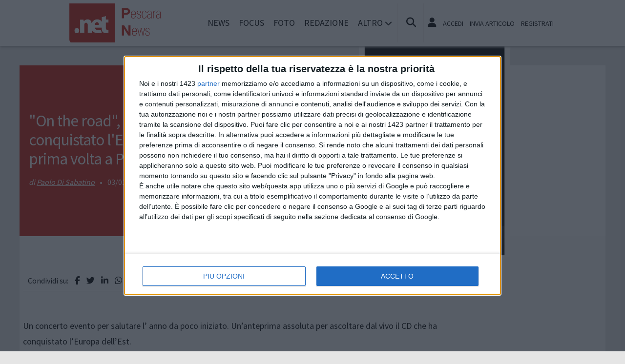

--- FILE ---
content_type: text/html; charset=UTF-8
request_url: https://www.pescaranews.net/notizie/musica-e-spettacolo/17238/on-the-road-la-band-che-ha-conquistato-leuropa-dellest-per-la-prima-volta-a-popoli
body_size: 12828
content:
<!doctype html>
<html lang="it" prefix="og: https://ogp.me/ns#">
<head>
	<meta http-equiv="Content-Type" content="text/html; charset=utf-8" />
	<meta http-equiv="X-DNS-Prefetch-Control" content="on" />
    	<link rel="dns-prefetch" href="https://risorse.cittanet.com">
	<link rel="dns-prefetch" href="https://www.pescaranews.net/" />
	<meta name="viewport" content="width=device-width, initial-scale=1.0, minimum-scale=1.0, maximum-scale=5">
    <script src="/static/include/js/jquery-3.3.1.min.js"></script>
    <meta name="theme-color" content="#d81408" />
    <link rel="apple-touch-icon" href="/static/loghi-pwa/logo-512.png">
    <meta name="format-detection" content="telephone=no" />
    <meta name="robots" content="noodp">
    <meta name="description" content="" />
    <meta name="keywords" content="jazz,conquistato,popoli,concerto,gennaio,jacek,pelc,diversi,live,pubblico" />
    <title>On the road, la band che ha conquistato l'Europa dell'Est per la prima volta a Popoli</title>
        <meta property="og:type" content="article" />
    <meta property="og:title" content="''On the road'', la band che ha conquistato l'Europa dell'Est per la prima volta a Popoli" />
    <meta property="og:description" content="Un concerto evento per salutare l’ anno da poco iniziato.... continua a leggere" />
    <meta property="og:url" content="https://www.pescaranews.net/notizie/musica-e-spettacolo/17238/on-the-road-la-band-che-ha-conquistato-leuropa-dellest-per-la-prima-volta-a-popoli" />
    <link rel="amphtml" href="/html-amp/17238/on-the-road-la-band-che-ha-conquistato-leuropa-dellest-per-la-prima-volta-a-popoli">
        <link rel="image_src" href="https://www.pescaranews.net/archivi/immagini/2017/I/il-sassofonista-Maciej-Sikala-(1).jpg" />
    <meta property="og:image" content="https://www.pescaranews.net/archivi/immagini/2017/I/il-sassofonista-Maciej-Sikala-(1).jpg" />
	<meta property="og:image:width" content="636" />
	<meta property="og:image:height" content="900" />
        <meta property="fb:app_id" content="210434919004223">
    <link rel="stylesheet" href="https://www.pescaranews.net/template/responsive/css/print.css" type="text/css" media="print" />
    	
    <link rel="stylesheet" href="/static/include/fancybox/4.0/fancybox.css" />
    <script src="/static/include/fancybox/4.0/fancybox.umd.js"></script>
        <script src="/static/include/jquery-validate/1.19.3/jquery.validate.js"></script>
	<script type="text/javascript" src="/static/include/js/funzioni.js"></script>
    <link rel="stylesheet" type="text/css" media="all" href="/static/include/css/all.css?1768866990" />
	<link rel="stylesheet" href="https://www.pescaranews.net/template/responsive/css/style.css?631" media="screen" type="text/css" />
    	<link rel="icon" href="/favicon.ico" />
	<link href="/static/include/font-awesome/6.5.1/css/all.min.css" rel="stylesheet">
		<script type="text/javascript" src="/static/include/jquery-ui-1.12.1/jquery-ui.min.js"></script>
	<link rel="stylesheet" type="text/css" media="all" href="/static/include/jquery-ui-1.12.1/jquery-ui.min.css" />
    <link rel="stylesheet" type="text/css" media="all" href="/static/include/css/animate.min.css" />
	
			        <script src="https://www.pescaranews.net/revive.js"></script>
        <script type="text/javascript">
        /* REVIVE BANNER */
        var bannerArray = [];
                bannerArray["desktop_bottom"] = 9;
                bannerArray["desktop_skin"] = 93;
                bannerArray["skyscraper_1"] = 11;
                bannerArray["skyscraper_2"] = 92;
                bannerArray["desktop_superbanner"] = 1;
                bannerArray["mobile_bottom"] = 4;
                bannerArray["mobile_superbanner"] = 15;
                bannerArray["rettangolo_1"] = 5;
                bannerArray["rettangolo_2"] = 6;
                bannerArray["rettangolo_brand"] = 8;
                bannerArray["desktop_overlayer"] = 440;
                bannerArray["mobile_overlayer"] = 441;
                bannerArray["mobile_sottomenu"] = 522;
                bannerArray["desktop_sottomenu"] = 521;
                /* REVIVE BANNER */
        function showReviveBanner(banner,device) {
			if( banner in bannerArray ) {
				if( $("#"+device+"-"+banner).length ) {
					var code = false;
					larghezza = screen.width;
					if( (device=="mobile" && larghezza < 1024) || (device=="desktop" && larghezza >= 1024) || device=="entrambi" ) {
						code = "<ins data-revive-zoneid='"+bannerArray[banner]+"' data-revive-id='0d76349b4550007f9e8c70640a49ba00'><\/ins>";
					}
					if(code) {
						$("#"+device+"-"+banner).append(code);
						//console.log("inserisco il codice nel div: "+device+"-"+banner);
					}
				}
			}
        }
        </script>
    
	<!-- Google tag (gtag.js) -->
<script async src="https://www.googletagmanager.com/gtag/js?id=G-8RP4H284KH"></script>
<script>
  window.dataLayer = window.dataLayer || [];
  function gtag(){dataLayer.push(arguments);}
  gtag('js', new Date());

  gtag('config', 'G-8RP4H284KH');
</script>
        
	<script>
    /*if ('serviceWorker' in navigator) {
	    navigator.serviceWorker.register('/sw.js')
   		.then(function(registration) {
	    	console.log('Registration successful, scope is:', registration.scope);
   		})
    	.catch(function(error) {
    		console.log('Service worker registration failed, error:', error);
    	});
    }*/
    </script>
	</head>

<body class="pg-dettaglio">
	<div id="fb-root"></div>
	<div id="jqmessage"></div>

        <aside id="mobile-mobile_superbanner" class="banner banner-mobile banner-mobile-superbanner banner-responsive"></aside>
        
    <header id="main-site-header">
    <div id="hoverTopBar" class="ombra noprint">
        <div id="hoverTopBarContent">
            <div id="hoverLogo" class="boxContent"><a href="https://www.pescaranews.net/"><img loading="lazy" src="https://www.pescaranews.net/static/logo.png" height="80" alt="logo" /></a></div>
            
            <div id="mainNavWrapper" class="boxContent noprint">
				<nav id="mainNav">
	<ul class="mainMenu">
    	<li class="chiudiMenu"><i class="fas fa-times-circle"></i></li>
        		<li><a title="Notizie e cronaca di Pescara Pescara" href="https://www.pescaranews.net/notizie">News</a>
                    		</li>
        		<li><a title="Storia, tradizioni e cultura di Pescara Pescara" href="https://www.pescaranews.net/focus">Focus</a>
                    		</li>
        		<li><a title="Foto e video di Pescara Pescara" href="https://www.pescaranews.net/foto-video">Foto</a>
                    		</li>
        		<li><a title="Redazione di Pescara News Pescara" href="https://www.pescaranews.net/info/redazione">Redazione</a>
                    		</li>
                <li class="hasSub"><span>Altro <i class="menu-chiuso fas fa-chevron-down"></i><i class="menu-aperto fas fa-chevron-up"></i></span>
                                <ul class="submenu ombra">
                        <li><a title="Eventi a Pescara" href="https://www.pescaranews.net/eventi">Agenda</a>
			            <li><a title="Rubriche e curiosit? di Pescara" href="https://www.pescaranews.net/rubriche">Rubriche</a>
			            <li><a title="Content e inbound marketing a Pescara" href="https://www.pescaranews.net/le-aziende-informano">Informazione Pubblicitaria</a>
			            <li><a title="Sondaggi a Pescara" href="https://www.pescaranews.net/sondaggi">Sondaggi</a>
			            <li><a title="Petizioni di Pescara" href="https://www.pescaranews.net/petizioni">Petizioni</a>
			            <li><a title="Necrologi di Pescara" href="https://www.pescaranews.net/necrologi">Necrologi</a>
			            <li><a title="Quotidiani di informazione locale in Italia" href="https://www.cittanet.it">Cittanet.it</a>
			            </ul>
            		</li>
        	</ul>
	</nav>
            </div>
            
            <div id="boxCerca" class="boxContent noprint">
                <ul><li><i onclick="openSearch()" title="Cerca nel sito" class="fas fa-search pointer"></i></li></ul>
                <div id="search-overlay" class="overlay">
	                <span class="closebtn" onclick="closeSearch()" title="Chiudi"><i class="fas fa-times-circle"></i></span>
    	            <div class="overlay-content">
        		        <form method="get" action="/cerca">
                			<input  type="text" placeholder="Cerca nel sito" name="q" required>
			                <button type="submit"><i class="fa fa-search"></i></button>
                            <div class="ricerca-avanzata margin-top-grande">
                            	<div>
                                	<a href="https://www.pescaranews.net/cerca"><i class="fas fa-search-plus"></i> Ricerca Avanzata</a></div>
		                        <div>
                                    <a title="Visualizza tutti gli articoli di un giorno del passato" href="https://www.pescaranews.net/macchina-del-tempo"><i class="fas fa-history"></i> Macchina del tempo</a>
                                </div>
                            </div>
            		    </form>
                	</div>
                </div>
                <script>
					// Open the full screen search box
					function openSearch() {
					  document.getElementById("search-overlay").style.display = "block";
					}
					
					// Close the full screen search box
					function closeSearch() {
					  document.getElementById("search-overlay").style.display = "none";
					}
                </script>
            </div>
            
            <div id="mobile-menu-box" class="boxContent noprint">
            	<ul><li><i class="fas fa-bars"></i></li></ul>
                <script>
					$("#mobile-menu-box i").click (
						function() {
							$("#mainNav").css('-webkit-transform',  'translateX(0px)');
						}
					);
					$(".chiudiMenu").click (
						function() {
							$("#mainNav").css('-webkit-transform',  'translateX(290px)');
						}
					);
					$("li.hasSub").click (
						function() {
							var mq = window.matchMedia( "(max-width: 768px)" );
							if (mq.matches) {
								var submenu = $(this).find(".submenu");
								if( submenu.is(":visible") ) {
									$(this).toggleClass("aperto");
									submenu.hide();
								}
								else{
									$(this).toggleClass("aperto");
									submenu.show();
								}
							}
						}
					);
				</script>
            </div>
            
                        <div id="userMenu" class="boxContent noprint ">
                                    <ul>
                        <li><a class="openLoginBox" href="#topbar-login-box"><i class="fas fa-user"></i></a></li>
                        <li class="soloDesktop"><a class="openLoginBox" href="#topbar-login-box">Accedi</a></li>
                        <li class="soloDesktop"><a href="https://www.pescaranews.net/account/segnala-articolo">Invia articolo</a></li>
                        <li class="soloDesktop"><a href="https://www.pescaranews.net/account/registrati">Registrati</a></li>
                    </ul>
                   	                    <div id="topbar-login-box" class="topbar-box"><div class="boxAdv">
	<h2 class="cjBox-titolo">Partecipa a Pescara News</h2>
	<div class="cjBox">
        <div class="cjBox-azione">
            <form class="formCj" onSubmit="return false;" id="acc_log_form" method="get">
                <h4>Sei già  registrato? Accedi</h4>
                <div id="account-login-error" class="nascosto"></div>
                <input required id="acc_log_email" type="email" name="email" autocomplete="email" placeholder="Inserisci la tua email" />
                <input required autocomplete="off" id="acc_log_password" type="password" name="password" placeholder="Inserisci la tua password" />
                <input type="submit" name="entra" id="acc_login" value="ACCEDI" />
                                <input id="form_return_url" type="hidden" value='https%3A%2F%2Fwww.pescaranews.net%2Fnotizie%2Fmusica-e-spettacolo%2F17238%2Fon-the-road-la-band-che-ha-conquistato-leuropa-dellest-per-la-prima-volta-a-popoli' />
                                <p class="margin-top-piccolo">Password dimenticata? <a href="https://www.pescaranews.net/account/recupera-la-password">Recuperala</a></p>
            </form>
        </div>
        <div class="cjBox-azione">
            <div class="links">
                <h4>Non sei registrato?</h4>
                
                                
                <a href="https://www.pescaranews.net/account/registrati/email" title="Registrati con indirizzo e-mail" class="pulsante pulsante-grande pulsante-email">Registrati con e-mail</a>
            </div>
            
               
            <div class="links nascosto">
                <a class="" href="https://www.pescaranews.net/account/informativa-privacy">Informativa Privacy</a>
                <a class="" href="https://www.pescaranews.net/account/politica-editoriale">Politica Editoriale</a><br />
                <a class="" href="https://www.pescaranews.net/account/termini-e-condizioni">Termini e Condizioni</a><br />
            </div>
        </div>
        <div class="clear"></div>
	</div>
</div>
<script type="text/javascript">
	$(document).ready(
		function() {
			$("#acc_log_form").validate();
		}
	);
	function pageRedirect() {
        window.location.href = decodeURIComponent($("#form_return_url").val());
    }
	$("#acc_login").click(
		function() {
			if( $("#acc_log_form").valid() ) {
				$("#account-login-error").html("<img width='100' src='https://risorse.cittanet.com/s/images/loading-23.gif' alt='Caricamento...' />");
				$("#account-login-error").removeClass("nascosto");
				$.post(
					"https://www.pescaranews.net/ajax_query/account.login.php", 
					{
						"email": $("#acc_log_email").val(),
						"password": $("#acc_log_password").val(),
						//"return_url": $("#form_return_url").val()
					},
					function(data) {
						//alert(data);
						data = eval('(' + data + ')');
						if( data.result ) {
							$("#account-login-error").html("<i class='fa-solid fa-thumbs-up'></i><br>"+data.message);
							setTimeout("pageRedirect()", 1500 );
						}
						else {
							$("#account-login-error").html("<i class='fas fa-exclamation-triangle'></i><br>"+data.message);
							$("#acc_login").prop("disabled",false);
						}
					}
				);
				return false;
			}
			else {
				$("#account-login-error").html("<i class='fas fa-exclamation-triangle'></i> Devi inserire e-mail e password");
				$("#account-login-error").removeClass("nascosto");
				$("#acc_login").prop("disabled",false);
			}
			return false;
		}
	);
</script></div>
                    <div id="topbar-reg-box" class="topbar-box"></div>
                    
					<script type="text/javascript">
					Fancybox.bind(".openLoginBox", {
						on : {
							done : (fancybox) => {
								$("#topbar-login-box").css("display","block");
							},
							destroy : (fancybox) => {
								$("#topbar-login-box").css("display","none");
								$("#account-login-error").html("");
								$("#account-login-error").addClass("nascosto");
								$("#acc_login").prop("disabled",false);
							}
						}
					});
                    </script>
                                                </div>
                    
        </div>
    </div>
    <div class="printLogo">
    	<img loading="lazy" src="https://www.pescaranews.net/static/logo.png" alt="logo" />
        <span class="printTitle">www.pescaranews.net</span>
	</div>


	</header>    
    <div id="container">
	            
        		<aside id="desktop-desktop_sottomenu" class="margin-top-medio margin-bottom-medio banner banner-desktop banner-desktop-sottomenu banner-responsive"></aside>
		<aside id="mobile-mobile_sottomenu" class="margin-top-medio margin-bottom-medio banner banner-mobile banner-mobile-sottomenu banner-responsive"></aside>
        <style>
        #desktop-desktop_sottomenu ins a img, #mobile-mobile_sottomenu ins a img {width:100%;}
        </style>
		        
    
    <header class="dettaglio-header">
	<figure class="dettaglio-foto">
		<a data-caption="" data-fancybox="gallery" href="https://www.pescaranews.net/archivi/immagini/2017/I/il-sassofonista-Maciej-Sikala-(1).jpg"><img src="https://www.pescaranews.net/archivi/immagini/2017/I/il-sassofonista-Maciej-Sikala-(1).jpg" srcset="https://www.pescaranews.net/archivi/immagini/2017/I/il-sassofonista-Maciej-Sikala-(1).jpg 1024w, https://www.pescaranews.net/archivi/immagini/2017/I/il-sassofonista-Maciej-Sikala-(1).jpg 640w, https://www.pescaranews.net/archivi/immagini/2017/I/il-sassofonista-Maciej-Sikala-(1).jpg 350w" alt="" /></a>
	</figure>
    <div class="dettaglio-meta">
        <h1 class="dettaglio-titolo">"On the road", la band che ha conquistato l'Europa dell'Est per la prima volta a Popoli</h1>
                            <address class="dettaglio-firma"><a rel="author" href="https://www.pescaranews.net/autori/Paolo+Di+Sabatino">Paolo Di Sabatino</a></address> &bull; 
                <time class="dettaglio-data" datetime="2017-01-03">03/01/2017</time>
				 &bull; <div class="dettaglio-categoria"><a title="Musica e Spettacolo notizie a Pescara" href="https://www.pescaranews.net/notizie/musica-e-spettacolo">Musica e Spettacolo</a></div>
            </div>
</header>
        <div id="site-content-flex" class="flex-container">
		<section id="colonnaArticoli" class="flex-item ">
        
	    <article class="completo">
        <div class="socialShareBar">
	<span class="condividisu">Condividi su:</span>
	
    <span title="Condividi su Facebook" class="shareIcon" onclick="condividiUrl('https://www.facebook.com/sharer/sharer.php?u=https%3A%2F%2Fwww.pescaranews.net%2Fnotizie%2Fmusica-e-spettacolo%2F17238%2Fon-the-road-la-band-che-ha-conquistato-leuropa-dellest-per-la-prima-volta-a-popoli');"><i class="fab fa-facebook-f"></i></span>
	
    <span title="Condividi su Twitter" class="shareIcon" onclick="condividiUrl('https://twitter.com/intent/tweet?url=https%3A%2F%2Fwww.pescaranews.net%2Fnotizie%2Fmusica-e-spettacolo%2F17238%2Fon-the-road-la-band-che-ha-conquistato-leuropa-dellest-per-la-prima-volta-a-popoli&text=');"><i class="fab fa-twitter"></i></span>

    <span title="Condividi su Linkedin" class="shareIcon" onclick="condividiUrl('https://www.linkedin.com/shareArticle?mini=true&url=https%3A%2F%2Fwww.pescaranews.net%2Fnotizie%2Fmusica-e-spettacolo%2F17238%2Fon-the-road-la-band-che-ha-conquistato-leuropa-dellest-per-la-prima-volta-a-popoli&title=%22On+the+road%22%2C+la+band+che+ha+conquistato+l%27Europa+dell%27Est+per+la+prima+volta+a+Popoli');"><i class="fab fa-linkedin-in"></i></span>
    
    <span title="Condividi su Whatsapp" class="shareIcon" onclick="condividiUrl('whatsapp://send?text=Ciao%2C+leggi+questo+articolo+%E2%9E%A1+https%3A%2F%2Fwww.pescaranews.net%2Fnotizie%2Fmusica-e-spettacolo%2F17238%2Fon-the-road-la-band-che-ha-conquistato-leuropa-dellest-per-la-prima-volta-a-popoli');"><i class="fab fa-whatsapp"></i></span>
    
    <span title="Condividi su Telegram" class="shareIcon" onclick="condividiUrl('https://t.me/share/url?text=%E2%AC%85+Ciao%2C+leggi+questo+articolo&url=https%3A%2F%2Fwww.pescaranews.net%2Fnotizie%2Fmusica-e-spettacolo%2F17238%2Fon-the-road-la-band-che-ha-conquistato-leuropa-dellest-per-la-prima-volta-a-popoli');"><i class="fab fa-telegram"></i></span>
    
    <span title="Condividi su Pinterest" class="shareIcon" onclick="condividiUrl('https://pinterest.com/pin/create/button/?url=https%3A%2F%2Fwww.pescaranews.net%2Fnotizie%2Fmusica-e-spettacolo%2F17238%2Fon-the-road-la-band-che-ha-conquistato-leuropa-dellest-per-la-prima-volta-a-popoli&media=https://www.pescaranews.net/archivi/immagini/2017/I/il-sassofonista-Maciej-Sikala-(1).jpg&description=%22On+the+road%22%2C+la+band+che+ha+conquistato+l%27Europa+dell%27Est+per+la+prima+volta+a+Popoli');"><i class="fab fa-pinterest-p"></i></span>

</div>
        
        <section>
                        
            <div class="articoloCompleto corpo"><p>Un concerto evento per salutare l’ anno da poco iniziato. Un’anteprima assoluta per ascoltare dal vivo il CD che ha conquistato l’Europa dell’Est.</p>

<p>&nbsp;</p>

<p><strong>Il 7 gennaio a Popoli </strong>(ore 18, ingresso libero, scuola primaria Giuseppe Paolini, Viale Bruno Buozzi),&nbsp; arrivano gli <strong>Jacek Pelc “On The Road”.</strong></p>

<p>&nbsp;</p>

<p>Si tratta dell’unica tappa italiana di un tour che toccherà diversi Paesi del vecchio continente. Il gruppo è formato da<strong>&nbsp;Jacek Pelc</strong>&nbsp;(band leader e batterista),&nbsp;<strong>Maurizio Rolli&nbsp;</strong>(basso elettrico),&nbsp;<strong>Bartosz Hadala</strong>(pianoforte) e&nbsp;&nbsp;<strong>Macieji Sikala</strong>&nbsp;(sassofono). Il live si inserisce nell’ambito della rassegna “S<strong>abato in concerto jazz”, </strong>cartellone della Fondazione Pescarabruzzo, organizzato dall’associazione culturale Archivi Sonori.</p>

<p>&nbsp;</p>

<p>Un mix di ritmi swing, colori e melodie che hanno conquistato il pubblico e la critica. Il Cd live “On the Road”, pubblicato nel marzo 2016, è stato acclamato dalle principali riviste del settore&nbsp;(in Polonia è stato CD del mese sulla rivista “Perkusista” ed ha conquistato 5 stelle sul Jazz Forum Magazine).</p>

<ul>
	<li>
	<p>&nbsp;</p>
	</li>
</ul>

<p>A Popoli il pubblico potrà conoscere il sassofonista Macieji Sikala, per la prima volta in Abruzzo per regalare emozioni. Un musicista straordinario, un talento puro della scena jazz internazionale.</p>

<p>&nbsp;</p>

<blockquote>
<p>“Ho suonato diversi anni fa a Roma con una formazione molto ampia –<strong>dice Macieji Sikala&nbsp;–</strong> c’era anche Lee Konitz con noi. Eseguimmo musica per Giovanni Paolo II composta dal pianista polacco Joachim Mencel. Questa la mia unica esperienza in Italia. Sarà per me un onore ed un piacere suonare per la prima volta in Abruzzo la musica di Jacek Pelc e Maurizio Rolli. Il nostro stile è una fusione di tutte le individualità dei componenti della band”</p>

<p>&nbsp;</p>
</blockquote>

<p>Lo stile che più ti rappresenta, invece, qual è?</p>

<blockquote>
<p>“Mi sento più legato al jazz mainstream, quello della tradizione, ma ovviamente mi piace suonare anche cose diverse. Devo trovare grande passione nei miei compagni di palco, è quella la scintilla che fa nascere il tutto”.</p>
</blockquote>

<p>&nbsp;</p>

<p>Sei considerato uno dei maggiori sassofonisti dell’Est Europa, trovi differenze nell’approccio al Jazz in Italia ed in altri Paesi?</p>

<blockquote>
<p>“Non credo vi siano grandi differenze, questa perchè l’educazione di base è ormai la stessa anche in posti molto lontani e diversi”.</p>
</blockquote>

<p>&nbsp;</p>

<p>Dalle parole alle note. Alla fine la cosa più importante. L’appuntamento da non dimenticare in agenda è per il 7 gennaio a Popoli.</p>
</div>
            
            
            <div class="socialShareBar">
	<span class="condividisu">Condividi su:</span>
	
    <span title="Condividi su Facebook" class="shareIcon" onclick="condividiUrl('https://www.facebook.com/sharer/sharer.php?u=https%3A%2F%2Fwww.pescaranews.net%2Fnotizie%2Fmusica-e-spettacolo%2F17238%2Fon-the-road-la-band-che-ha-conquistato-leuropa-dellest-per-la-prima-volta-a-popoli');"><i class="fab fa-facebook-f"></i></span>
	
    <span title="Condividi su Twitter" class="shareIcon" onclick="condividiUrl('https://twitter.com/intent/tweet?url=https%3A%2F%2Fwww.pescaranews.net%2Fnotizie%2Fmusica-e-spettacolo%2F17238%2Fon-the-road-la-band-che-ha-conquistato-leuropa-dellest-per-la-prima-volta-a-popoli&text=');"><i class="fab fa-twitter"></i></span>

    <span title="Condividi su Linkedin" class="shareIcon" onclick="condividiUrl('https://www.linkedin.com/shareArticle?mini=true&url=https%3A%2F%2Fwww.pescaranews.net%2Fnotizie%2Fmusica-e-spettacolo%2F17238%2Fon-the-road-la-band-che-ha-conquistato-leuropa-dellest-per-la-prima-volta-a-popoli&title=%22On+the+road%22%2C+la+band+che+ha+conquistato+l%27Europa+dell%27Est+per+la+prima+volta+a+Popoli');"><i class="fab fa-linkedin-in"></i></span>
    
    <span title="Condividi su Whatsapp" class="shareIcon" onclick="condividiUrl('whatsapp://send?text=Ciao%2C+leggi+questo+articolo+%E2%9E%A1+https%3A%2F%2Fwww.pescaranews.net%2Fnotizie%2Fmusica-e-spettacolo%2F17238%2Fon-the-road-la-band-che-ha-conquistato-leuropa-dellest-per-la-prima-volta-a-popoli');"><i class="fab fa-whatsapp"></i></span>
    
    <span title="Condividi su Telegram" class="shareIcon" onclick="condividiUrl('https://t.me/share/url?text=%E2%AC%85+Ciao%2C+leggi+questo+articolo&url=https%3A%2F%2Fwww.pescaranews.net%2Fnotizie%2Fmusica-e-spettacolo%2F17238%2Fon-the-road-la-band-che-ha-conquistato-leuropa-dellest-per-la-prima-volta-a-popoli');"><i class="fab fa-telegram"></i></span>
    
    <span title="Condividi su Pinterest" class="shareIcon" onclick="condividiUrl('https://pinterest.com/pin/create/button/?url=https%3A%2F%2Fwww.pescaranews.net%2Fnotizie%2Fmusica-e-spettacolo%2F17238%2Fon-the-road-la-band-che-ha-conquistato-leuropa-dellest-per-la-prima-volta-a-popoli&media=https://www.pescaranews.net/archivi/immagini/2017/I/il-sassofonista-Maciej-Sikala-(1).jpg&description=%22On+the+road%22%2C+la+band+che+ha+conquistato+l%27Europa+dell%27Est+per+la+prima+volta+a+Popoli');"><i class="fab fa-pinterest-p"></i></span>

</div>

                        
                        <div class="margin-top-grande allin_cx">
            <aside id="mobile-rettangolo_brand" class="banner banner-mobile banner-rettangolo-brand banner-responsive"></aside>
            </div>
                        
                        <div class="noprint tagnames">
                <ul>
                <li><strong>Argomenti:</strong></li>
                                <li><a rel="tag" href="https://www.pescaranews.net/tags/musica">musica</a></li>
                                <li><a rel="tag" href="https://www.pescaranews.net/tags/concerto">concerto</a></li>
                                <li><a rel="tag" href="https://www.pescaranews.net/tags/popoli">Popoli</a></li>
                                </ul>
            </div>
                        
           
                        <div class="noprint fb-comments" data-href="https://www.pescaranews.net/notizie/musica-e-spettacolo/17238/on-the-road-la-band-che-ha-conquistato-leuropa-dellest-per-la-prima-volta-a-popoli" data-numposts="20" data-width="100%" ></div>
                        
			            <div class="margin-bottom-grande margin-top-grande">
            <aside id="desktop-desktop_bottom" class="allin_cx banner banner-desktop banner-desktop-bottom banner-responsive"></aside>
            <aside id="mobile-mobile_bottom" class="allin_cx banner banner-mobile banner-mobile-bottom banner-responsive"></aside>
            </div>
                        
                        <aside class="artPrecSucc evidenziato evidenziato-grigio">
                                <article class="successivo">
                    <header><h3>Articolo successivo</h3></header>
                                        <figure><a id="urlArticoloSuccessivo" href="https://www.pescaranews.net/notizie/sport/17239/a-citta-santangelo-arriva-il-torneo-femminile-acqua--sapone-junior-volley-cup-"><img loading="lazy" alt="" src="[data-uri]" data-src="https://www.pescaranews.net/archivi/immagini/2017/M/MANIFESTAZIONE-GIOVANILE-2.jpg" /></a></figure>
                                        <a id="urlArticoloSuccessivo" href="https://www.pescaranews.net/notizie/sport/17239/a-citta-santangelo-arriva-il-torneo-femminile-acqua--sapone-junior-volley-cup-">A Città Sant'Angelo arriva il torneo femminile Acqua & Sapone Junior Volley Cup </a>
                </article >
                            
                                <article class="precedente">
                    <header><h3>Articolo precedente</h3></header>
                                        <figure><a id="urlArticoloSuccessivo" href="https://www.pescaranews.net/notizie/attualita/17237/si-chiude-il-cartellone-di-eventi-natalizi-di-montesilvano"><img loading="lazy" alt="" src="[data-uri]" data-src="https://www.pescaranews.net/archivi/immagini/2017/C/coro-montesilvano.jpg" /></a></figure>
                                        <a id="urlArticoloPrecedente" href="https://www.pescaranews.net/notizie/attualita/17237/si-chiude-il-cartellone-di-eventi-natalizi-di-montesilvano">Si chiude il cartellone di eventi natalizi di Montesilvano</a>
                </article >
                            </aside>
                    </section>
        
        <!-- ADSENSE FINEARTICOLO-INARTICLE --><aside class="bannerAd margin-bottom-grande">
<script async src="https://pagead2.googlesyndication.com/pagead/js/adsbygoogle.js?client=ca-pub-9970959499060380" crossorigin="anonymous"></script>
<ins class="adsbygoogle" style=" display:block; text-align:center;" data-ad-client="ca-pub-9970959499060380" data-ad-slot="5229137453" data-ad-format="fluid" data-ad-layout="in-article"></ins>
<script>(adsbygoogle = window.adsbygoogle || []).push({});</script>
</aside><!-- ADSENSE -->
<!-- ADSENSE FINEARTICOLO --><aside class="bannerAd margin-bottom-grande">
<script async src="https://pagead2.googlesyndication.com/pagead/js/adsbygoogle.js?client=ca-pub-9970959499060380" crossorigin="anonymous"></script>
<ins class="adsbygoogle" style=" display:block" data-ad-client="ca-pub-9970959499060380" data-ad-slot="9679749864" data-ad-format="autorelaxed"></ins>
<script>(adsbygoogle = window.adsbygoogle || []).push({});</script>
</aside><!-- ADSENSE -->
    </article>
        </section>                
		<div id="colonnaAdv" class="noprint flex-item">


	    <aside id="desktop-rettangolo_brand" class="banner banner-desktop banner-rettangolo-brand bannerAd margin-bottom-grande banner-responsive"></aside>
		
	<!-- ADSENSE COLONNAADV_1 --><aside class="bannerAd margin-bottom-grande">
<script async src="https://pagead2.googlesyndication.com/pagead/js/adsbygoogle.js?client=ca-pub-9970959499060380" crossorigin="anonymous"></script>
<ins class="adsbygoogle" style=" display:inline-block;width:300px;height:250px" data-ad-client="ca-pub-9970959499060380" data-ad-slot="0784201155"></ins>
<script>(adsbygoogle = window.adsbygoogle || []).push({});</script>
</aside><!-- ADSENSE -->
    
		
    
		
    
		
    <!-- ADSENSE COLONNAADV_2 --><aside class="bannerAd margin-bottom-grande">
<script async src="https://pagead2.googlesyndication.com/pagead/js/adsbygoogle.js?client=ca-pub-9970959499060380" crossorigin="anonymous"></script>
<ins class="adsbygoogle" style=" display:inline-block;width:300px;height:600px" data-ad-client="ca-pub-9970959499060380" data-ad-slot="3369260870"></ins>
<script>(adsbygoogle = window.adsbygoogle || []).push({});</script>
</aside><!-- ADSENSE -->

				<aside id="entrambi-rettangolo_1" class="banner banner-rettangolo-1 bannerAd margin-bottom-grande daOsservare" data-callback="obsBannerRevive" data-device="entrambi" data-nome-banner="rettangolo_1"></aside>
			    
	<!-- ADSENSE COLONNAADV_3 --><aside class="bannerAd margin-bottom-grande">
<script async src="https://pagead2.googlesyndication.com/pagead/js/adsbygoogle.js?client=ca-pub-9970959499060380" crossorigin="anonymous"></script>
<ins class="adsbygoogle" style=" display:inline-block;width:300px;height:250px" data-ad-client="ca-pub-9970959499060380" data-ad-slot="7168867095"></ins>
<script>(adsbygoogle = window.adsbygoogle || []).push({});</script>
</aside><!-- ADSENSE -->
	
		
    			<aside id="entrambi-rettangolo_2" class="banner banner-rettangolo-2 bannerAd margin-bottom-grande daOsservare" data-callback="obsBannerRevive" data-device="entrambi" data-nome-banner="rettangolo_2"></aside>
				
	    <!-- FACEBOOK -->
	 <section class="margin-bottom-grande sezione evidenziato articleAd">
		<header class="titolo-sezione"><h1>Seguici su Facebook</h1></header>
		<div class="margin-bottom-grande fb-page" data-href="http://www.facebook.com/pescaranews.net" data-width="300" data-hide-cover="false" data-show-facepile="true" data-show-posts="false"></div>
	</section>
    <!-- FINE FACEBOOK -->
		
	</div>        </div>
        
                
        <footer id="footer">
	<section>
		<h2>Mappa del sito</h2>
		<ul>
        				<li><a title="Notizie e cronaca di Pescara Pescara" href="https://www.pescaranews.net/notizie">News</a>
										</li>
						<li><a title="Storia, tradizioni e cultura di Pescara Pescara" href="https://www.pescaranews.net/focus">Focus</a>
										</li>
						<li><a title="Foto e video di Pescara Pescara" href="https://www.pescaranews.net/foto-video">Foto</a>
										</li>
						<li><a title="Redazione di Pescara News Pescara" href="https://www.pescaranews.net/info/redazione">Redazione</a>
										</li>
						
											<ul>
								<li><a title="Eventi a Pescara Pescara" href="https://www.pescaranews.net/eventi">Agenda</a>
								<li><a title="Rubriche e curiosit? di Pescara Pescara" href="https://www.pescaranews.net/rubriche">Rubriche</a>
								<li><a title="Content e inbound marketing a Pescara Pescara" href="https://www.pescaranews.net/le-aziende-informano">Informazione Pubblicitaria</a>
								<li><a title="Sondaggi a Pescara Pescara" href="https://www.pescaranews.net/sondaggi">Sondaggi</a>
								<li><a title="Petizioni di Pescara Pescara" href="https://www.pescaranews.net/petizioni">Petizioni</a>
								<li><a title="Necrologi di Pescara Pescara" href="https://www.pescaranews.net/necrologi">Necrologi</a>
								<li><a title="Quotidiani di informazione locale in Italia Pescara" href="https://www.cittanet.it">Cittanet.it</a>
								</ul>
							</li>
					</ul>
        
        <h2>Socials</h2>
        <ul>
        	        	<li class="margin-right-piccolo" style="display:inline-block;"><a href="http://www.facebook.com/pescaranews.net"><i class="fab fa-facebook-f"></i></a></li>
                                	<li class="margin-right-piccolo" style="display:inline-block;"><a href="https://twitter.com/pescaranews"><i class="fab fa-twitter"></i></a></li>
                                    <li class="margin-right-piccolo" style="display:inline-block;"><a href="https://www.instagram.com/pescaranewsnet"><i class="fab fa-instagram"></i></a></li>
                                    <li class="margin-right-piccolo" style="display:inline-block;"><a href="http://www.youtube.com/puntonetwebtv"><i class="fab fa-youtube"></i></a></li>
                                    <li class="margin-right-piccolo" style="display:inline-block;"><a href="https://t.me/pescaranews"><i class="fab fa-telegram-plane"></i></a></li>
                    </ul>
	</section>
	<section>
		<h2>Cittanet</h2>
		<ul>
        <li><a href="https://www.cittanet.it/apri-un-sito-nella-tua-citta" title="Apri un sito nella tua città" target="_blank">Lavora con noi</a></li>
		<li><a href="http://www.cittanet.it/la-nostra-rete" target="_blank">Il network cittanet</a></li>
		</ul>
	
		<h2 class="margin-top-grande">Altri Media</h2>
		<ul>
			<li><a target="_blank" href="https://www.portaleletterario.net">Critica Letteraria</a></li>
			<li><a target="_blank" href="https://www.annuncipuntonet.net">Annunci Gratuiti</a></li>
			<li><a target="_blank" href="https://www.stilefashion.net">Moda &amp; Fashion</a></li>
			<li><a target="_blank" href="https://www.viverecongusto.net">Ricette ed Enogastronomia</a></li>
			<li><a target="_blank" href="https://www.terraecuore.net">Turismo e cultura in Abruzzo</a></li>
			<li><a target="_blank" href="https://www.cronacastorica.net">Cronaca storica</a></li>
            <li><a target="_blank" href="http://www.blogcagliaricalcio1920.net">Cagliari Calcio</a><br /></li>
		</ul>
	</section>
	<section class="allin_dx">
		<h2>Info</h2>
       	<ul>
        <li>mob. 320.8428413</li>
        <li><span title="contattaci a redazione@pescaranews.net" class="pointer sottolineato" onClick="mail_no_spam('redazione','pescaranews.net')">redazione@pescaranews.net</span><br /></li>
                <li style="margin-top:25px;"><a href="https://www.pescaranews.net/account">Account Utente</a></li>
        <li><a href="https://www.pescaranews.net/account/termini-e-condizioni">Termini e condizioni</a></li>
        <li><a href="https://www.pescaranews.net/account/politica-editoriale">Politica editoriale</a></li>
                <li><a href="https://www.pescaranews.net/account/informativa-privacy">Informativa privacy</a></li>
        </ul>
			</section>

	
	<div id="tornaInAlto" title="Torna su" class="pointer"><i class="fas fa-chevron-up"></i></div>
	<script type="text/javascript">
		$(document).scroll(function () {
			var y = $(this).scrollTop();
			if (y > 250) {
				$('#tornaInAlto').fadeIn();
			} else {
				$('#tornaInAlto').fadeOut();
			}
		});
		
		$("#tornaInAlto").click(function() {
			$('html, body').animate({
			scrollTop: 0
			}, 1000);
		});
		
		function mostraNascondi(elemento) {
			alert(elemento);
			if( $("#"+elemento).hasClass("nascosto") )
				$("#"+elemento).removeClass("nascosto");
			else
				$("#"+elemento).addClass("nascosto")
		}
	</script>
	
	<div class="regtrib">
		<p>&copy; 2026 - &Egrave; vietata la riproduzione, anche solo in parte, di contenuto e grafica.</p>
		<p>
					</p>
	</div>
</footer>
    </div>

		<aside id="desktop-desktop_skin" class="banner banner-desktop banner-desktop-skin banner-responsive"></aside>
    <aside id="desktop-desktop_overlayer" class="nascosto banner banner-desktop banner-desktop-overlayer banner-responsive banner-overlayer">
        <i title="Chiudi il banner" class="fas fa-window-close" onClick="chiudiOverlayer();"></i>
     </aside>
     <aside id="mobile-mobile_overlayer" class="nascosto banner banner-mobile banner-mobile-overlayer banner-responsive banner-overlayer">
        <i title="Chiudi il banner" class="fas fa-window-close" onClick="chiudiOverlayer();"></i>
     </aside>
    <div id="ombra"></div>
			
    <script src="https://risorse.cittanet.com/s/js/lazy-loading-fallback/jsfallback.js"></script>


<script type="text/javascript">
	$(document).ready(
		function() {
						/* CHIAMO LA FUNZIONE PROMISE PER ATTENTERE IL CARICAMENTO DI REVIVE */
			controllaSeReviveEsiste(3000).then(function(){
				caricaBannerRevive();
			});
			
			
			/* CREO JQUERY DIALOG */
			var wWidth = $(window).width();
			var dWidth;
			if( wWidth<769 )
				dWidth = wWidth * 0.8;
			else
				dWidth = wWidth * 0.5;

			$('#jqmessage').dialog({
				autoOpen: false,
				resizable: false,
				draggable: false,
				width: dWidth,
				maxWidth: 440,
				modal: true,
				buttons: {
					"Ok": function() {
						$(this).dialog("close");
					}
				}
			});
			/* FINE JQUERY DIALOG */
		}
	);
	
	/* RIDIMENSIONO JQUERY DIALOG */
	$( window ).resize(function() {
		var wWidth = $(window).width();
		if( wWidth<769 )
			dWidth = wWidth * 0.8;
		else
			dWidth = wWidth * 0.5;
		var wHeight = $(window).height();
		var dHeight = wHeight * 0.8;
		$('#jqmessage').dialog("option","width",dWidth);
		$('#jqmessage').dialog("option","height",dHeight);
	});
	/* RIDIMENSIONO JQUERY DIALOG */

	/* CHIUSURA NOTIFICHE */
	$(document).on('click', '.notifiche .close', function(){
		var alertBox = $(this).parent();
		alertBox.removeClass('bounceInRight');
		alertBox.addClass('bounceOutRight');
		alertBox.one('webkitAnimationEnd mozAnimationEnd MSAnimationEnd oanimationend animationend', function(){
			alertBox.hide();
			alertBox.remove();
			console.log( $("#notifiche-wrapper .notifiche").length + " notifiche presenti" );
			if( $("#notifiche-wrapper .notifiche").length==0 )
				$("#chiudiNotifiche").css("display", "none");
		});
	});
	$(document).on('click', '#chiudiNotifiche', function(){
		var alertBoxes = $(".notifiche");
		alertBoxes.remove();
		$(this).css("display", "none");
	});
	/* CHIUSURA NOTIFICHE */

	
	let chiudiOverlay;
	function caricaBannerRevive(tutti=true) {
		if( window.reviveAsync ) {
			//console.log("revive � caricato");
			showReviveBanner("desktop_skin","desktop");
			showReviveBanner("desktop_bottom","desktop");
			showReviveBanner("desktop_overlayer","desktop");
			showReviveBanner("rettangolo_brand","desktop");
			showReviveBanner("mobile_overlayer","mobile");
			showReviveBanner("rettangolo_brand","mobile");
			showReviveBanner("mobile_superbanner","mobile");
			showReviveBanner("mobile_bottom","mobile");
			showReviveBanner("mobile_sottomenu","mobile");
			showReviveBanner("desktop_sottomenu","desktop");
			window.reviveAsync['0d76349b4550007f9e8c70640a49ba00'].refresh();

			cook = controllaCookie("cittanetOverlayer");
			if( cook == "" ) {
				//console.log("cookie non esistente, mostro il banner");
				setTimeout( checkover, 2000 );
			}
			else {
				//console.log("cookie esistente: " + cook);
			}
		}
		else {
			//console.log("errore revive");
		}
	}
	
	function obsBannerRevive(elemento) {
		showReviveBanner( elemento.dataset.nomeBanner, elemento.dataset.device );
		window.reviveAsync['0d76349b4550007f9e8c70640a49ba00'].refresh();
	}
	
	/* GESTIONE OVERLAYER */
	function checkover() {
		if( screen.width<1024 ) {
			//console.log( "lavoro sul banner mobile");
			var tag = $("#mobile-mobile_overlayer ins");
			var div = $("#mobile-mobile_overlayer");
		}
		else {
			//console.log( "lavoro sul banner desktop");
			var tag = $("#desktop-desktop_overlayer ins");
			var div = $("#desktop-desktop_overlayer");
		}
		if( $(tag).children().first().is("a") ) {
			//console.log( "il banner esiste, lo carico");
			$("#ombra").fadeIn("fast", function() {
				//console.log( "aggiungo il tag aperto");
				$(div).addClass("aperto");
				//console.log( "mostro il banner");
				$(div).show( "slow", function() {
					//console.log( "imposto il timeout di chiusura automatica");
					salvaCookie("cittanetOverlayer","1",1/6);
					//console.log("setto il cookie per 4 ore");
					chiudiOverlay = setTimeout(chiudiOverlayer, 10000);
				});
			});
		}
		else {
			//console.log("nessun overlayer da caricare");
		}
	}
	
	function chiudiOverlayer() {
		clearTimeout(chiudiOverlay);
		//console.log("chiudo overlayer");
		$(".aperto").fadeOut("slow", function() {
			$(".aperto").removeClass("aperto");
			$("#ombra").hide();
		});
	}
	/* FINE GESTIONE OVERLAYER */

	/* FUNZIONE PROMISE PER CONTROLLO REVIVE */
	var start = Date.now();
	function controllaSeReviveEsiste(tempo) {
		return new Promise(aspettaRevive);
	 
		//controllo cosa fare se revive esiste o no
		function aspettaRevive(resolve, reject) {
			if (window.reviveAsync)
				resolve(true);
			else if (tempo && (Date.now() - start) >= tempo)
				reject(new Error("Errore di timeout"));
			else {
				setTimeout(aspettaRevive.bind(this, resolve, reject), 500);
			}
		}
	}
	/* FINE PROMISE REVIVE */
	
	/* CREO L'INTERSECTION OBSERVER PER IL CARICAMENDO DEI CONTENUTI */
	var observer;
	let xmlEsterni;
	
	window.addEventListener("load", (event) => {
		xmlEsterni = document.querySelectorAll(".daOsservare");
		createObserver();
	}, false);
	
	function createObserver() {
		let options = {
			root: null,
			rootMargin: "30px 0px 0px 0px",
			threshold: 0
		};

		observer = new IntersectionObserver(handleIntersect, options);
		xmlEsterni.forEach((el) => {
			observer.observe(el);
		})
	}
	
	function handleIntersect(entries, observer) {
		entries.forEach((entry) => {
			if(entry['isIntersecting'] === true) {
				//console.log("Avvio il parsing nel div con id: '"+entry.target.id + "' con il file "+entry.target.getAttribute("data-src"));
				if (entry.target.dataset.callback) {
					console.log("chiamo la funzione callback '"+entry.target.dataset.callback+"' di "+ entry.target.id);
					
					window[entry.target.dataset.callback](entry.target);
					observer.unobserve( document.getElementById(entry.target.id) );
				}
			}
		});
	}
	
	function obsXmlParser(elemento) {
		$("#"+elemento.id+ " .targetDiv").html("<img width='200' src='https://risorse.cittanet.com/s/images/loading-25.gif' alt='caricamento...' />");
		setTimeout(function() {
			$("#"+elemento.id+ " .targetDiv").load( "https://www.pescaranews.net/moduli/xml-parse/parser.php?xmlFile="+elemento.getAttribute("data-src") );
		}, 1000);
	}
	/* CREO L'INTERSECTION OBSERVER PER IL CARICAMENDO DEI CONTENUTI */
</script>

<script async defer crossorigin="anonymous" src="https://connect.facebook.net/it_IT/sdk.js#xfbml=1&version=v4.0&appId=210434919004223&autoLogAppEvents=1"></script>

<script>
$( window ).on( "orientationchange", function( event ) {
	$("aside.banner-responsive ins").remove();
	//console.log("rimuovo i codici");
	caricaBannerRevive(false);
	//console.log("ricarico i banner");
});
</script>

<!-- InMobi Choice. Consent Manager Tag v3.0 (for TCF 2.2) -->
<script type="text/javascript" async=true>
(function() {
  var host = window.location.hostname;
  var element = document.createElement('script');
  var firstScript = document.getElementsByTagName('script')[0];
  var url = 'https://cmp.inmobi.com'
    .concat('/choice/', 'VhTTCecf9nmQq', '/', host, '/choice.js?tag_version=V3');
  var uspTries = 0;
  var uspTriesLimit = 3;
  element.async = true;
  element.type = 'text/javascript';
  element.src = url;

  firstScript.parentNode.insertBefore(element, firstScript);

  function makeStub() {
    var TCF_LOCATOR_NAME = '__tcfapiLocator';
    var queue = [];
    var win = window;
    var cmpFrame;

    function addFrame() {
      var doc = win.document;
      var otherCMP = !!(win.frames[TCF_LOCATOR_NAME]);

      if (!otherCMP) {
        if (doc.body) {
          var iframe = doc.createElement('iframe');

          iframe.style.cssText = 'display:none';
          iframe.name = TCF_LOCATOR_NAME;
          doc.body.appendChild(iframe);
        } else {
          setTimeout(addFrame, 5);
        }
      }
      return !otherCMP;
    }

    function tcfAPIHandler() {
      var gdprApplies;
      var args = arguments;

      if (!args.length) {
        return queue;
      } else if (args[0] === 'setGdprApplies') {
        if (
          args.length > 3 &&
          args[2] === 2 &&
          typeof args[3] === 'boolean'
        ) {
          gdprApplies = args[3];
          if (typeof args[2] === 'function') {
            args[2]('set', true);
          }
        }
      } else if (args[0] === 'ping') {
        var retr = {
          gdprApplies: gdprApplies,
          cmpLoaded: false,
          cmpStatus: 'stub'
        };

        if (typeof args[2] === 'function') {
          args[2](retr);
        }
      } else {
        if(args[0] === 'init' && typeof args[3] === 'object') {
          args[3] = Object.assign(args[3], { tag_version: 'V3' });
        }
        queue.push(args);
      }
    }

    function postMessageEventHandler(event) {
      var msgIsString = typeof event.data === 'string';
      var json = {};

      try {
        if (msgIsString) {
          json = JSON.parse(event.data);
        } else {
          json = event.data;
        }
      } catch (ignore) {}

      var payload = json.__tcfapiCall;

      if (payload) {
        window.__tcfapi(
          payload.command,
          payload.version,
          function(retValue, success) {
            var returnMsg = {
              __tcfapiReturn: {
                returnValue: retValue,
                success: success,
                callId: payload.callId
              }
            };
            if (msgIsString) {
              returnMsg = JSON.stringify(returnMsg);
            }
            if (event && event.source && event.source.postMessage) {
              event.source.postMessage(returnMsg, '*');
            }
          },
          payload.parameter
        );
      }
    }

    while (win) {
      try {
        if (win.frames[TCF_LOCATOR_NAME]) {
          cmpFrame = win;
          break;
        }
      } catch (ignore) {}

      if (win === window.top) {
        break;
      }
      win = win.parent;
    }
    if (!cmpFrame) {
      addFrame();
      win.__tcfapi = tcfAPIHandler;
      win.addEventListener('message', postMessageEventHandler, false);
    }
  };

  makeStub();

  var uspStubFunction = function() {
    var arg = arguments;
    if (typeof window.__uspapi !== uspStubFunction) {
      setTimeout(function() {
        if (typeof window.__uspapi !== 'undefined') {
          window.__uspapi.apply(window.__uspapi, arg);
        }
      }, 500);
    }
  };

  var checkIfUspIsReady = function() {
    uspTries++;
    if (window.__uspapi === uspStubFunction && uspTries < uspTriesLimit) {
      console.warn('USP is not accessible');
    } else {
      clearInterval(uspInterval);
    }
  };

  if (typeof window.__uspapi === 'undefined') {
    window.__uspapi = uspStubFunction;
    var uspInterval = setInterval(checkIfUspIsReady, 6000);
  }
})();
</script>
<!-- End InMobi Choice. Consent Manager Tag v3.0 (for TCF 2.2) --><!-- Quantcast Tag -->
<script type="text/javascript">
window._qevents = window._qevents || [];

(function() {
var elem = document.createElement('script');
elem.src = (document.location.protocol == "https:" ? "https://secure" : "http://edge") + ".quantserve.com/quant.js";
elem.async = true;
elem.type = "text/javascript";
var scpt = document.getElementsByTagName('script')[0];
scpt.parentNode.insertBefore(elem, scpt);
})();

window._qevents.push({
qacct:"p-VhTTCecf9nmQq",
uid:"__INSERT_EMAIL_HERE__"
});
</script>

<noscript>
<div style="display:none;">
<img src="//pixel.quantserve.com/pixel/p-VhTTCecf9nmQq.gif" border="0" height="1" width="1" alt="Quantcast"/>
</div>
</noscript>
<!-- End Quantcast tag -->    <div id="notifiche-wrapper">
        <span title="Chiudi tutte le notifiche" id="chiudiNotifiche" style="display:none;"><i class="fa-regular fa-trash-can"></i> CHIUDI TUTTO</span>
    </div>
</body>
</html>
